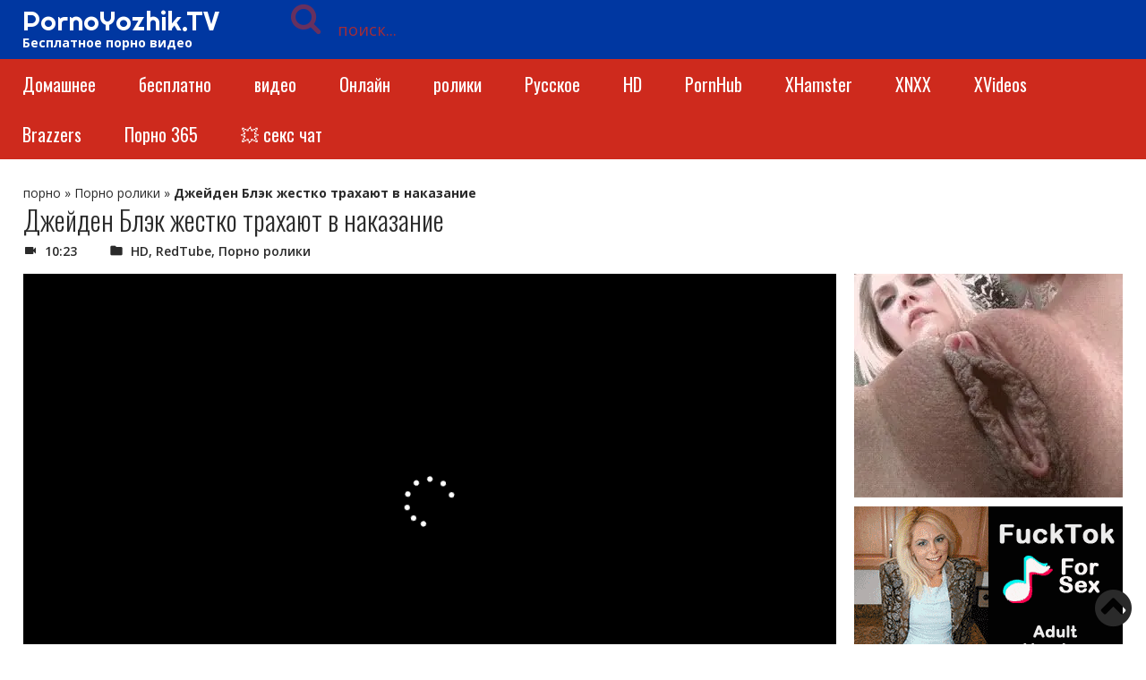

--- FILE ---
content_type: text/html; charset=UTF-8
request_url: https://ads.exosrv.com/iframe.php?idzone=4083784&size=300x250
body_size: 65
content:

<!DOCTYPE html>
<body style="margin:0px;">
    <script async type="application/javascript" src="https://a.exosrv.com/build-iframe-js-url.js?idzone=4083784"></script>
    <script async type="application/javascript" src="https://a.exosrv.com/ad-provider.js"></script>
</body>
